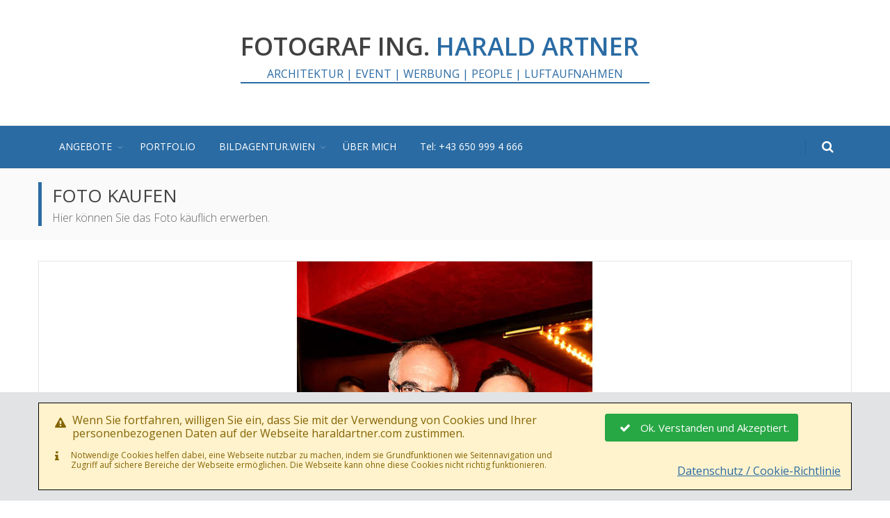

--- FILE ---
content_type: text/html; charset=UTF-8
request_url: https://www.haraldartner.com/buy.php?photoid=62831
body_size: 6707
content:
<!DOCTYPE html>
<html lang="de">
	<head>
		<meta charset="utf-8" />
		<title>Fotograf Ing. Harald Artner - Fotos von Architektur, Luftaufnahmen, Events, Presse, Werbung, Bildagentur.Wien, Sozial Media Inhalte,  Hochzeiten, Taufen, Business Portrait, Food, Portrait
</title>
		<meta name="description" content="" />
		<meta name="Author" content="Ing. Harald Artner" />

		<!-- mobile settings -->
		<meta name="viewport" content="width=device-width, maximum-scale=1, initial-scale=1, user-scalable=0" />
		<!--[if IE]><meta http-equiv='X-UA-Compatible' content='IE=edge,chrome=1'><![endif]-->

		<!-- Thumbnail -->
		<meta name="thumbnail" content="assets/images/logos/logo.png" />
		
		<!-- WEB FONTS : use %7C instead of | (pipe) -->
		<link href="https://fonts.googleapis.com/css?family=Open+Sans:300,400,600%7CRaleway:300,400,500,600,700%7CLato:300,400,400italic,600,700" rel="stylesheet" type="text/css" />

		<!-- CORE CSS -->
		<link href="assets/plugins/bootstrap/css/bootstrap.min.css" rel="stylesheet" type="text/css" />

        <!-- Adressleiste im Browser mit Wunschfarbe  -->
        <meta name="theme-color" content="#2a6ba3" />
        
		<!-- REVOLUTION SLIDER -->
		<link href="assets/plugins/slider.revolution/css/extralayers.css" rel="stylesheet" type="text/css" />
		<link href="assets/plugins/slider.revolution/css/settings.css" rel="stylesheet" type="text/css" />
		
		<!-- THEME CSS -->
		<link href="assets/css/essentials.css" rel="stylesheet" type="text/css" />
		<link href="assets/css/layout.css" rel="stylesheet" type="text/css" />

		<!-- CUSTOM CSS -->		
		<link href="assets/css/custom.css" rel="stylesheet" type="text/css" />
		
		<!-- PAGE LEVEL SCRIPTS -->
		<link href="assets/css/header-1.css" rel="stylesheet" type="text/css" />
		<link href="assets/css/color_scheme/darkblue.css" rel="stylesheet" type="text/css" id="color_scheme" />
		
		
		<!-- ****** faviconit.com Favicons ****** -->
		<link rel="shortcut icon" href="assets/favicons/favicon.ico">
		<link rel="icon" sizes="16x16 32x32 64x64" href="assets/favicons/favicon.ico">
		<link rel="icon" type="image/png" sizes="196x196" href="assets/favicons/favicon-192.png">
		<link rel="icon" type="image/png" sizes="160x160" href="assets/favicons/favicon-160.png">
		<link rel="icon" type="image/png" sizes="96x96" href="assets/favicons/favicon-96.png">
		<link rel="icon" type="image/png" sizes="64x64" href="assets/favicons/favicon-64.png">
		<link rel="icon" type="image/png" sizes="32x32" href="assets/favicons/favicon-32.png">
		<link rel="icon" type="image/png" sizes="16x16" href="assets/favicons/favicon-16.png">
		<link rel="apple-touch-icon" href="assets/favicons/favicon-57.png">
		<link rel="apple-touch-icon" sizes="114x114" href="assets/favicons/favicon-114.png">
		<link rel="apple-touch-icon" sizes="72x72" href="assets/favicons/favicon-72.png">
		<link rel="apple-touch-icon" sizes="144x144" href="assets/favicons/favicon-144.png">
		<link rel="apple-touch-icon" sizes="60x60" href="assets/favicons/favicon-60.png">
		<link rel="apple-touch-icon" sizes="120x120" href="assets/favicons/favicon-120.png">
		<link rel="apple-touch-icon" sizes="76x76" href="assets/favicons/favicon-76.png">
		<link rel="apple-touch-icon" sizes="152x152" href="assets/favicons/favicon-152.png">
		<link rel="apple-touch-icon" sizes="180x180" href="assets/favicons/favicon-180.png">
		<meta name="msapplication-TileColor" content="#FFFFFF">
		<meta name="msapplication-TileImage" content="assets/favicon/favicon-144.png">
		<meta name="msapplication-config" content="/browserconfig.xml">
		<!-- ****** faviconit.com Favicons ****** -->
		
		<meta property="og:title" content="Offizielle Webseite von Fotograf Ing. Harald Artner" />
	        <meta property="og:type" content="article" />
        	<meta property="og:url" content="" />
        	<meta property="og:description" content="Meine Leidenschaft der Fotografie habe ich in den 90er Jahren entdeckt, dann gründete ich im Jahr 2000 die CLUBINFO Partyfoto Agentur. Nebenbei arbeitet ich für eine der größten PR Agenturen des Landes  Planetsociety Agentur"/>

                <meta property="og:image" content="assets/favicons/favicon-192.png" />
                <meta property="article:published_time" content="2018-06-15" />
                
                <meta name="DC.Title" content="Offizielle Webseite von Fotograf Ing. Harald Artner" />
		<meta name="DC.Description" content="Meine Leidenschaft der Fotografie habe ich in den 90er Jahren entdeckt, dann gründete ich im Jahr 2000 die CLUBINFO Partyfoto Agentur. Nebenbei arbeitet ich für eine der größten PR Agenturen des Landes  Planetsociety Agentur" />
		<meta name="DC.Modified" content="2018-06-15" />
		<meta name="DC.Publisher" content="cix.eu internet services" />
		<meta name="DC.Language" content="de" />
        
        <!-- Google Analytics -->
		<script async src="https://www.googletagmanager.com/gtag/js?id=UA-92226726-1"></script>
		<script>
		  window.dataLayer = window.dataLayer || [];
		  function gtag(){dataLayer.push(arguments);}
		  gtag('js', new Date());

		  gtag('config', 'UA-92226726-1');
            gtag('config', 'AW-1013025273');
		</script>
	<!-- Google tag (gtag.js) -->
<script async src="https://www.googletagmanager.com/gtag/js?id=G-GW5Y8R1PQN"></script>
<script>
  window.dataLayer = window.dataLayer || [];
  function gtag(){dataLayer.push(arguments);}
  gtag('js', new Date());

  gtag('config', 'G-GW5Y8R1PQN');
</script>
        

        
	</head>

	<!--
		AVAILABLE BODY CLASSES:
		
		smoothscroll 			= create a browser smooth scroll
		enable-animation		= enable WOW animations

		bg-grey					= grey background
		grain-grey				= grey grain background
		grain-blue				= blue grain background
		grain-green				= green grain background
		grain-blue				= blue grain background
		grain-orange			= orange grain background
		grain-yellow			= yellow grain background
		
		boxed 					= boxed layout
		pattern1 ... patern11	= pattern background
		menu-vertical-hide		= hidden, open on click
		
		BACKGROUND IMAGE [together with .boxed class]
		data-background="assets/images/_smarty/boxed_background/1.jpg"
	-->
	<body class="smoothscroll enable-animation">

		<!-- wrapper -->
		<div id="wrapper">





 

<body class="smoothscroll enable-animation">

		<!-- wrapper -->
		<div id="wrapper">

			<!-- Top Bar -->
			<div id="topBar" class="text-center p-20 mt-20">

				<!-- Logo -->
				<a class="logo" href="index.php">
                    <div class="heading-title heading-border-bottom heading-color">
						<h1> FOTOGRAF ING. <span>  HARALD ARTNER  </span></h1>
                        <BR>  ARCHITEKTUR | EVENT | WERBUNG | PEOPLE | LUFTAUFNAHMEN  </BR>
                            </div>

				</a>

		
            
         </div>   
            
			<!-- /Top Bar -->




<div id="header" class="navbar-toggleable-md sticky header-sm clearfix dark" style="background-color:#2a6ba3 !important;color:#fff !important;">

				<!-- TOP NAV -->
				<header id="topNav">
					<div class="container">

						<!-- Mobile Menu Button -->
						<button class="btn btn-mobile" data-toggle="collapse" data-target=".nav-main-collapse">
							<i class="fa fa-bars"></i>
						</button>

						<ul class="float-right nav nav-pills nav-second-main">

						<!-- SEARCH -->
							<li class="search">
								<a href="javascript:;">
									<i class="fa fa-search"></i>
								</a>
								<div class="search-box">
									<form action="search.php" method="get">
											<div class="input-group">
											 <input name="suche" placeholder="Person,Event,Ort,..." class="form-control" type="text">
											<span class="input-group-btn">
												<button class="btn btn-primary" type="submit">Suche</button>
											</span>
										</div>
									</form>
								</div> 
							</li>
							<!-- /SEARCH -->

						</ul>

						<!-- 
							Top Nav 
							
							AVAILABLE CLASSES:
							submenu-dark = dark sub menu
							navbar-centered = centered menu
						-->
						<div class="navbar-collapse collapse nav-main-collapse" style="text-align:left;float:none">
							<nav class="nav-main">

							
                                        
                               
                          
                          
								<ul id="topMain" class="nav nav-pills nav-main">
									
                                                
                         
                           
                                  
                              
                                        <!-- angebote -->
                                    <li class="dropdown">
										<a class="dropdown-toggle" href="angebote.php">
											ANGEBOTE
										</a>
										<ul class="dropdown-menu">
                                      
                                     
				
											<li>
												<a href="eventreport.php">
													EVENTFOTOGRAFIE
												</a>
											</li>
                                            
                                             	
                                            	<li>
												<a href="architektur.php">
													ARCHITEKTURFOTOS
												</a>
											</li>
									
                                                       <li>
												<a href="luftaufnahmen.php">
													LUFTAUFNAHMEN
												</a>
											</li>
                                            
                                            
                                            <li>
												<a href="business.php">
													BUSINESS PORTAITS
												</a>
											</li>
                                            
                                        
                                            
                                                                                
                                                   <li>
												<a href="hochzeit.php">
													HOCHZEIT
												</a>
											</li>
                                            
                                      
                                                  <li>
												<a href="taufe.php">
													TAUFE
												</a>
											</li>
                                            
                                            
                                                    <li>
												<a href="presse.php">
													PRESSEFOTOS
												</a>
											</li>
                                            
                                                <li>
												<a href="werbefotos.php">
													WERBEFOTOS
												</a>
											</li>
                                            
                                                        <li>
												<a href="social.php">
													SOCIAL MEDIA INHALTE
												</a>
											</li>
                                            
                                                <li>
												<a href="food.php">
													FOOD FOTOS
												</a>
											</li>
                                            
                                       
                                            
                                            
									           </ul>                        
                                    
                                    
                                     
                                     
                                    
                                                                                    
                                    <!-- PORTFOLIO -->

                                            <li>
										<a href="portfolio.php">
                                            PORTFOLIO
												</a>
											</li>
                                           
								
                        			
                                    
                                    <!-- Bildagentur -->
                                    <li class="dropdown">
										<a class="dropdown-toggle" href="events.php?month=0">
											BILDAGENTUR.WIEN
										</a>
										<ul class="dropdown-menu">
                                      
                                     
				
											<li>
												<a href="events.php?month=0">
													AKTUELLE FOTOSTRECKEN
												</a>
											</li>
                                            
                                             	
                                            	<li>
												<a href="archiv.php">
													ARCHIVIERTE FOTOSTRECKEN
												</a>
											</li>
									
                                            
                                                <li>
												<a href="/live/" target="_blank">
													LIVE (nur für Member)
												</a>
											</li>
                                            
                                            <li>
												<a href="search.php">
													DETAIL FOTOSUCHE
												</a>
											</li>
                                            
									           </ul>                        
                                        
                                      
                               
                        			     <!-- ABOUT -->
                                         <li>
										<a href="about.php">
													ÜBER MICH
												</a>
											</li>
                                           
                                        
                                   
                                                 <!-- tel -->
                                         <li>
                                             <a href="tel:+436509994666">
										
													Tel: +43 650 999 4 666
											</a>
											</li>
                                
                                    
                                
                                    	    
                                           
                                    
								</ul>		

							</nav>
						</div>

					</div>
				</header>
				<!-- /Top Nav -->
</div>
<!-- page tabs -->
										
			<section class="page-header page-header-xs">
				<div class="container">
					<div class="row">
					<div class="heading-title heading-border heading-color mt-0 mb-0 col-md-12">
						<h1 class="fw-400">FOTO KAUFEN</h1>
						<p class="fs-16">Hier können Sie das Foto käuflich erwerben.</p>
					</div>
 <!-- Alert Success -->
						<div id="alert_success" class="alert alert-success mb-30 mt-30">
							<button type="button" class="close" data-dismiss="alert" aria-hidden="true">&times;</button>
							<strong>Vielen Dank!</strong> Wir haben Ihre Bestellung erhalten. Wir melden uns in Kürze. <br>
						</div><!-- /Alert Success -->
					
					</div>
				</div>
			</section>
            
                 
            
			<section class="section-xs">	
				<div class="container">
					
					<div class="row">
					<div class="col-md-12">
						
						
						
						<div class="row">
						

						<form class="m-0 sky-form boxed fullwidth" action="php/buy_send.php" method="post" enctype="multipart/form-data" data-success="Sent! Thank you!" data-toastr-position="top-right">
						<!-- required [php action request] -->
		<input type="hidden" name="action" value="contact_send" />
  
                      


                            <div class="row justify-content-md-center">                          
                            		<img src="/media/Premiere von Otto Jaus @ simpl/medium/HA1_3504.jpg" class="img-responsive text-center">                                
                            </div>
                            
                                 
                            
										<header>
											<i class="fa fa-users"></i> Foto Nr. 62831											</header>

										<fieldset>
		<!-- required [php action request] -->
		<input type="hidden" name="action" value="buy_send" />
		<input type="hidden" name="photoid" value="62831" />

        <div class="row">
			<div class="col-md-12 col-sm-12">
				<label class="label control-label" for="form-name">Ihr Name *</label>
				<label class="input">
					<i class="ico-append fa fa-user"></i>
					<input type="text" id="form-name" name="form-name" required="" value="">
					<b class="tooltip tooltip-top-right">Geben Sie hier Ihren Namen ein</b>
				
				</label>
			</div>
		</div>

		<div class="row">
			<div class="col-md-6 col-sm-6">
			<label class="label control-label" for="form-email">E-Mail Adresse *</label>
			<label class="input">
				<i class="ico-append fa fa-envelope"></i>
				<input type="email" id="form-email" name="form-email" required="" value="">
				<b class="tooltip tooltip-top-right">Geben Sie hier Ihre E-Mail Adresse ein</b>
				
			</label>				
				
			</div>
			<div class="col-md-6 col-sm-6">
			<label class="label control-label" for="form-phone">Telefonnummer</label>
			<label class="input">
				<i class="ico-append fa fa-phone"></i>
				<input type="text" id="form-phone" name="form-phone" value="">
				<b class="tooltip tooltip-top-right">Geben Sie hier Ihre Telefonnummer ein</b>
				
			</label>
			</div>
		</div>
                                            
         <div class="row">
			<div class="col-md-12 col-sm-12">
				<label class="label control-label" for="form-address">Rechnungsadresse</label>
				<label class="input">
				<i class="ico-append fa fa-home"></i>
				<input type="text" id="form-address" name="form-address" value="">
				<b class="tooltip tooltip-top-right">Geben Sie hier die Adresse des Events ein</b>
				
			</label>
			</div>

				
  
            
	<div class="row">
        
		<div class="col-md-12">
                    		
                
		<p class="p-15 mt-30">
            
           <H2> Die Kosten pro Foto betragen 50 Euro </H2>
                    <h6>(alle Preise exkl. UST)</h6>
            
										<label class="checkbox m-0"><input class="checked-agree required" type="checkbox" name="checkbox"><i></i>Ich stimme den <a href="agb.php" target="_blank">allgemeinen Geschäftsbedingungen</a> und den</label>
										<label class="checkbox m-0"><input type="checkbox" name="checkbox" class="checked-agree required"><i></i><a href="dsgvo.php" target="_blank">Datenschutzbedingungen</a> zu</label>
		
            	<br><span class="block font-lato"> Ihre Anfrage wird innerhalb 12 Stunden bearbeitet, falls der Preis durch Aktualität des Fotos abweicht oder wegen Verwendungszweck oder Auflage werden Sie Informiert. Sie erhalten das Bild an die oben angegebene E-Mail Adresse in voller Auflösung.</span>
          
            </p>
          
			<button type="submit" name="buy_send" value="send" class="btn btn-3d btn-green btn-xlg btn-block mt-30">
				FOTOKAUFPREISANFRAGE ABSCHICKEN
			</button>
		</div>
	</div>

</form>

						</div>
						
						

						<!-- Alert Failed -->
						<div id="alert_failed" class="alert alert-danger mb-30">
							<button type="button" class="close" data-dismiss="alert" aria-hidden="true">&times;</button>
							<strong>[SMTP] Error!</strong> Internal server error!
						</div><!-- /Alert Failed -->


						<!-- Alert Mandatory -->
						<div id="alert_mandatory" class="alert alert-danger mb-30">
							<button type="button" class="close" data-dismiss="alert" aria-hidden="true">&times;</button>
							<strong>Fehler!</strong>Sie müssen alle Felder mit (*) ausfüllen!
						</div><!-- /Alert Mandatory -->

						<!-- Alert Recaptcha -->
						<div id="alert_recaptcha" class="alert alert-warning margin-bottom-30">
							<button type="button" class="close" data-dismiss="alert" aria-hidden="true">&times;</button>
							<strong>Achtung!</strong> Bitte klicken Sie auf [Ich bin kein Roboter]!
						</div><!-- /Alert Recaptcha -->
						

					</div>
					</div>
					
				</div>
			</section>
			
				
			
			
			
			<!-- FOOTER -->
			<footer id="footer">
				<div class="container">

					<div class="row">
						
						<div class="col-md-4">
							<!-- Footer Logo -->
							<img class="footer-logo" src="assets/images/logos/logo_footer.png" alt="" />

							<!-- Small Description -->
							<p>Fotograf Ing. Harald Artner</p>

							<!-- Contact Address -->
							<address>
								<ul class="list-unstyled">
									<li class="footer-sprite address">
										Wien, Österreich<br>
									</li>
									<li class="footer-sprite phone">
										Tel: +43 650 999 4 666
									</li>
									<li class="footer-sprite email">
										<a href="mailto: harald@artner.eu"> harald@artner.eu</a>
									</li>
                                    
                                    <li class="footer-sprite email">
										<a href="mailto: office@bildagentur.wien"> office@bildagentur.wien</a>
									</li>
								</ul>
							</address>
							<!-- /Contact Address -->
                            
                            
                         

						</div>

						<div class="col-md-4">

							<!-- Latest Blog Post -->
							<h4 class="letter-spacing-1">Letzte Fotostrecken</h4>
							<ul class="footer-posts list-unstyled">
								<li>
									<a href="detail.php?event=Ein+Tag+im+ORF+%40+ORF+Zentrum">Ein Tag im ORF @ ORF Zentrum</a>
									<small>30.11.2025</small>
								</li>
								<li>
									<a href="detail.php?event=European+Security+Conference+%40+Hotel+Marriott+Vienna">European Security Conference @ Hotel Marriott Vienna</a>
									<small>13.10.2025</small>
								</li>
								<li>
									<a href="detail.php?event=UNITED+KIDS+GALA++2025+%40+Palais+Festetics">UNITED KIDS GALA  2025 @ Palais Festetics</a>
									<small>09.10.2025</small>
								</li>
							</ul>
							<!-- /Latest Blog Post -->

						</div>

						<div class="col-md-4">

							<!-- Links -->
							<h4 class="letter-spacing-1">Angebote endecken </h4>
							<ul class="footer-links list-unstyled">
								<li><a href="eventreport.php">EVENT REPORTAGE</a></li>
                                <li><a href="architektur.php">ARCHITEKTUR</a></li>
                                <li><a href="business.php">BUSINESSPORTRAIT</a></li>
								<li><a href="hochzeit.php">HOCHZEIT</a></li>
								<li><a href="presse.php">PRESSE</a></li>
						
					     
								
							</ul>
							<!-- /Links -->

						</div>

						

					</div>

				</div>

			<div class="copyright">
					<div class="container">
						<ul class="float-right m-0 list-inline mobile-block">
							<li><a href="dsgvo.php">DATENSCHUTZ</a></li>
							<li>|</li>
							<li><a href="agb.php">AGB</a></li>	
                            <li>|</li>
                            <li><a href="about.php">IMPRESSUM</a></li>
                    
							
							<li><a href="login_screen.php">|</a></li>
							

						</ul>
						&copy; 1992 - 2026 <b> HARALDARTNER.COM </b> | ALLE INHALTE UNTERLIEGEN ÖSTERREICHISCHEM URHEBERRECHT
					</div>
				</div>
			</footer>
			<!-- /FOOTER -->

		</div>
		<!-- /wrapper -->

		<!-- SCROLL TO TOP -->
		<a href="#" id="toTop"></a>


		<!-- PRELOADER -->
		<div id="preloader">
			<div class="inner">
				<span class="loader"></span>
			</div>
		</div><!-- /PRELOADER -->

		<!-- 
			COOKIE ALERT 

				.alert-primary
				.alert-warning
				.alert-danger
				.alert-info
				.alert-position-bottom		= bottom position

				.cookie-reset 			= TEST ONLY: when you want to reset the cookie (NEVER USE ON PRODUCTION)
								  usage: add this class, refresh the page two times and then remove the class

				 data-expire="30"		= expiration in days
		-->


				
		<div id="cookie-alert" data-expire="30" class="alert alert-secondary alert-position-bottom p-15" ><!-- cookie-reset -->
		<div class="container alert-warning" style="border:1px solid #000000;">
		<div class="row">
				<div class="col-md-8">
					<ul class="list-unstyled p-0 m-0">
								<!--<div class="d-md-none mt-10"></div>-->
									

									<li style="display:flex;line-height:1.2" class="fs-16 pt-15 pl-15 pr-15 pb-0">
										<i class="fa fa fa-warning pt-5 w-30"></i>
Wenn Sie fortfahren, willigen Sie ein, dass Sie mit der Verwendung von Cookies und Ihrer personenbezogenen Daten auf der Webseite haraldartner.com zustimmen.
										
									</li>
									
									<li style="display:flex;line-height:1.2" class="fs-12 p-15">
									<i class="fa fa fa-info w-30"></i>
									Notwendige Cookies helfen dabei, eine Webseite nutzbar zu machen, indem sie Grundfunktionen wie Seitennavigation und Zugriff auf sichere Bereiche der Webseite ermöglichen. Die Webseite kann ohne diese Cookies nicht richtig funktionieren. 
									</li>
									

					</ul>
				</div>
				
				<div class="col-md-4">
				<button type="button" class="btn btn-success shaddow btn-xs fl-r list-unstyled list-icons m-15" data-dismiss="alert">
					<i class="fa fa-check text-white"></i>Ok. Verstanden und Akzeptiert.
					</button>
					<a class="float-right p-15" href="dsgvo.php"><u>Datenschutz / Cookie-Richtlinie</u></a>
				</div>
		</div><!-- /ROW -->
		</div><!-- /CONTAINTER -->
		</div>
		<!-- /COOKIE ALERT -->
		

		<!-- JAVASCRIPT FILES -->
		<script>var plugin_path = 'assets/plugins/';</script>
		<script src="assets/plugins/jquery/jquery-3.3.1.min.js"></script>

		<script src="assets/js/scripts.js"></script>		
		
		<!-- REVOLUTION SLIDER -->
		<script src="assets/plugins/slider.revolution/js/jquery.themepunch.tools.min.js"></script>
		<script src="assets/plugins/slider.revolution/js/jquery.themepunch.revolution.min.js"></script>
		<script src="assets/js/view/demo.revolution_slider.js"></script>
		
		<script src="assets/plugins/form.validate/jquery.validation.min.js"></script>
		
		
		<!-- PAGELEVEL SCRIPTS -->
		<script src="assets/js/contact.js"></script>


	</body>
</html>
